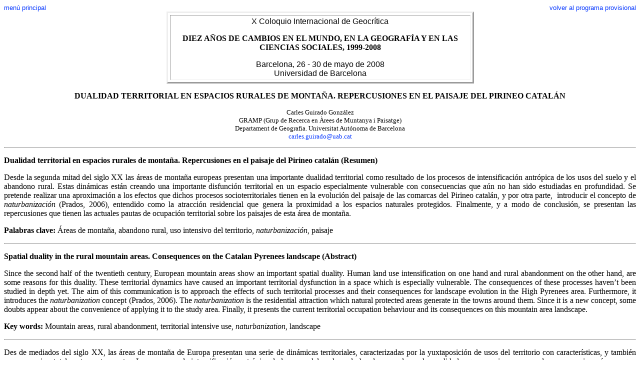

--- FILE ---
content_type: text/html
request_url: https://www.ub.edu/geocrit/-xcol/447.htm
body_size: 66827
content:
<html>
<head>
<meta http-equiv=Content-Type content="text/html; charset=iso-8859-1">
<title>Dualidad territorial en espacios rurales de monta&ntilde;a. Repercusiones en el paisaje del Pirineo catal&aacute;n</title>
<style>
.Estilo8 {font-size: 10pt}
.Estilo9 {font-size: 12px}
.Estilo7 {font-size: 10px}
a:link {
	color: #0033FF;
	text-decoration: none;
}
a:visited {
	text-decoration: none;
	color: #0033FF;
}
a:hover {
	text-decoration: underline;
}
a:active {
	text-decoration: none;
}
.Estilo3 {font-family: Arial, Helvetica, sans-serif}
.Section1 {page:Section1;}
</style>
</head>
<body bgcolor="#FFFFFF" class="Normal" lang=ES-TRAD> 
<div class=Section1> 
  <div class=Section1>
    <DIV align=center>
      <div class=Section1>
        <table class=MsoNormalTable border=0 cellspacing=0 cellpadding=0 width="100%"
 style='width:100.0%;mso-cellspacing:0cm;mso-padding-alt:0cm 0cm 0cm 0cm'>
          <tr style='mso-yfti-irow:0;mso-yfti-firstrow:yes;mso-yfti-lastrow:yes'>
            <td width="50%" style='width:50.0%;padding:0cm 0cm 0cm 0cm'>
              <p class=MsoNormal><a href="http://www.ub.es/geocrit/menu.htm"><span
  style='font-size:10.0pt;font-family:Arial'>men&uacute; principal</span></a></p></td>
            <td width="50%" style='width:50.0%;padding:0cm 0cm 0cm 0cm'>
              <p class=MsoNormal align=right style='text-align:right'><a
  href="http://www.ub.es/geocrit/-xcol/programa.htm"><span style='font-size:
  10.0pt;font-family:Arial'>volver al programa provisional </span></a></p></td>
          </tr>
        </table>
        <div align=center>
          <table class=MsoNormalTable border=1 cellspacing=4 cellpadding=0 width=615
 style='width:461.25pt;mso-cellspacing:3.0pt;border:outset 2.25pt;mso-padding-alt:
 2.25pt 2.25pt 2.25pt 2.25pt'>
            <tr style='mso-yfti-irow:0;mso-yfti-firstrow:yes;mso-yfti-lastrow:yes'>
              <td valign=top style='padding:2.25pt 2.25pt 2.25pt 2.25pt'>
                <div align="center" class="Estilo3">X Coloquio Internacional de Geocr&iacute;tica </div>
                <p class=estilo6estilo11 align=center style='text-align:center'><strong>DIEZ A&Ntilde;OS DE CAMBIOS EN EL MUNDO, EN LA GEOGRAF&Iacute;A Y EN LAS CIENCIAS SOCIALES, 1999-2008 </strong></p>
                <p class=MsoNormal align=center style='text-align:center'><span
  style='font-family:Arial'>Barcelona, 26 - 30 de mayo de 2008<br>
            Universidad de Barcelona <o:p></o:p></span></p></td>
            </tr>
          </table>
        </div>
      </div>
    </DIV>
  </div>
  <p align=center style='text-align:center'><b>DUALIDAD TERRITORIAL EN ESPACIOS RURALES DE MONTAÑA. REPERCUSIONES EN EL PAISAJE DEL PIRINEO CATALÁN</b></p>
  <p align=center style='text-align:center; font-size: 10pt;'>Carles Guirado González<br>
  GRAMP (Grup de Recerca en Àrees de Muntanya i Paisatge)<br>
  Departament de Geografia. Universitat Autónoma de Barcelona<br>
  <a href="mailto:carles.guirado@uab.cat">carles.guirado@uab.cat</a></p> 
  <hr>
  <p style='text-align:justify'><b>Dualidad territorial en espacios rurales de montaña. Repercusiones en el paisaje del Pirineo catalán (Resumen)</b></p> 
  <p style='text-align:justify'>Desde la segunda mitad del siglo XX las áreas de montaña europeas presentan una importante dualidad territorial como resultado de los procesos de intensificación antrópica de los usos del suelo y el abandono rural. Estas dinámicas están creando una importante disfunción territorial en un espacio especialmente vulnerable con consecuencias que aún no han sido estudiadas en profundidad. Se pretende realizar una aproximación a los efectos que dichos procesos socioterritoriales tienen en la evolución del paisaje de las comarcas del Pirineo catalán, y por otra parte,  introducir el concepto de <i>naturbanización </i>(Prados, 2006), entendido como la atracción residencial que genera la proximidad a los espacios naturales protegidos. Finalmente, y a modo de conclusión, se presentan las repercusiones que tienen las actuales pautas de ocupación territorial sobre los paisajes de esta área de montaña. </p> 
  <p style='text-align:justify'><b>Palabras clave: </b>Áreas de montaña, abandono rural, uso intensivo del territorio, <i>naturbanización</i>, paisaje</p> 
  <hr>
  <p style='text-align:justify'><b>Spatial duality in the rural mountain areas. Consequences on the Catalan </b><b>Pyrenees</b><b> landscape (Abstract)</b></p> 
  <p style='text-align:justify'>Since the second half of the twentieth century, European mountain areas show an important spatial duality. Human land use intensification on one hand and rural abandonment on the other hand, are some reasons for this duality. These territorial dynamics have caused an important territorial dysfunction in a space which is especially vulnerable. The consequences of these processes haven’t been studied in depth yet. The aim of this communication is to approach the effects of such territorial processes and their consequences for landscape evolution in the High Pyrenees area. Furthermore, it introduces the <i>naturbanization</i> concept (Prados, 2006). The <i>naturbanization</i> is the residential attraction which natural protected areas generate in the towns around them. Since it is a new concept, some doubts appear about the convenience of applying it to the study area. Finally, it presents the current territorial occupation behaviour and its consequences on this mountain area landscape.</p> 
  <p style='text-align:justify'><b>Key words:</b> Mountain areas, rural abandonment, territorial intensive use, <i>naturbanization</i>, landscape</p> 
  <hr>
  <p style='text-align:justify'>Des de mediados del siglo XX, las áreas de montaña de Europa presentan una serie de dinámicas territoriales, caracterizadas por la yuxtaposición de usos del territorio con características, y también consecuencias, totalmente contrapuestas. Los procesos de intensificación antrópica de los usos del suelo y el abandono rural son dos realidades que conviven, a menudo, en una misma área, y que provocan una transformación del paisaje hacia escenarios (casi) antagónicos. Dichos procesos, a parte de conducir hacia paisajes divergentes, generan significativas diferencias territoriales, económicas y sociales que aún no han sido suficientemente estudiadas.</p> 
  <p style='text-align:justify'>El proceso de despoblación de los núcleos rurales de montaña y el abandono de la actividad tradicional basada, sobretodo, en el sector primario, se inició ya a mediados del siglo XIX, pero alcanzó su mayor intensidad a partir de la década de 1950 y 1960. La entrada del capitalismo en las comarcas del Pirineo catalán obligo a un gran número de explotaciones agrarias a adaptarse a los nuevos parámetros de la economía de mercado, condenando a muchos campos de cultivo, sobretodo aquellos menos productivos o más difícil de mecanizar por su localización, a la transformación en pastos o al abandono total. La penetración del sistema económico capitalista fue la principal causa de la desestructuración del sistema económico tradicional, generando importantes desequilibrios territoriales (Arqué <i>et al</i>, 1982). A mediados de siglo XX, como consecuencia de la profunda crisis socioeconómica que soporataba el medio rural en Cataluña, se inició una segunda etapa de emigración campo-ciudad, que junto a la primera etapa experimentada en el siglo XX, dejó como herencia una amplia estela de pueblos y aldeas deshabitados, de los cuáles actualmente aún se puede ver algún vestigio, y grandes extensiones de territorio, antiguamente agrícola o ganadero, hoy, totalmente abandonadas.</p> 
  <p style='text-align:justify'>Las comarcas del Alt Pirineu han sido, con diferencia, el área más afectada por la despoblación. La inexistencia de una importante red industrial o de una agricultura competente en términos de producción a causa de los condicionantes que des de antaño ha ejercido el medio físico sobre la sociedad pirenaica (Ibarra, 2002), la escasa dotación infraestructural y de servicios (Herranz, 2002), las diferencias entre el modo de vida urbano y rural, el aislamiento físico en relación al resto del territorio catalán y el escaso interés que ha prestado la administración a lo largo del tiempo en solucionar los problemas endógenos de las áreas de montaña, son algunas de las causas que permiten explicar la intensificación del proceso de despoblación hacia mediados del siglo XX. Estas causas, entre otras, se deben tener en cuenta para poder entender el proceso de manera más global, ya que no sólo provocaron el éxodo de gran parte de la población local, sino que contribuyeron a intensificar, aún más si cabe, la marginalidad y la situación de periferia en la que ya se encontraban estas áreas<a href="#_edn1"
name="_ednref1" title="">[1]</a>.</p> 
  <p style='text-align:justify'>El área de estudio alcanzó su máximo poblacional a mediados del siglo XIX, superando los 105.000 habitantes en el censo de 1857 (6,35% de la población catalana), momento en el que se sitúa el punto de inflexión en la dinámica demográfica de la mayoría de áreas rurales de Cataluña (Vilar, 1962). Des de ese momento hasta la década de 1980, la recesión demográfica ha sido la tendencia predominante en el Alt Pirineu, exceptuando algunos repuntes concretos, tanto temporal como territorialmente, situándose a principios del siglo XXI entorno a los 62.000 habitantes (1% de la población catalana). Sin embargo, si se tiene en cuenta los datos del padrón continuo de población entre 2001 y 2007 se percibe la tendencia general hacia el crecimiento de la población de esta área del Pirineo, pasando de los 62.662 habitantes registrados en el censo de 2001 a los 73.906 habitantes del padrón de 2007. En tan sólo seis años la población del Alt Pirineu, al menos estadísticamente<a href="#_edn2" name="_ednref2" title="">[2]</a>, ha experimentado un aumento del 17,9 por ciento, superando así la tasa de crecimiento del conjunto de Cataluña para este periodo (13,7%). Pese a todo, esta cifra esconde la dualidad territorial que anteriormente se comentaba. Mientras algunas comarcas, como la Vall d’Aran o la Cerdanya, se presentan como áreas con un importante crecimiento, otras, como el Alt Urgell o el Pallars Sobirà, parece que justo han conseguido frenar el proceso de despoblación.</p> 
  <p style='text-align:justify'>Los primeros síntomas de recuperación demográfica en los espacios de montaña catalanes se perciben hacia mediados de la década de 1970 y principios de 1980. Las mutaciones sufridas en el sistema migratorio catalán y la búsqueda de nuevos modos de vida por determinados sectores de la población urbana son las principales causas del fenómeno. Esta recuperación, no obstante, no es en ningún caso comparable a la recesión demográfica experimentada en décadas anteriores, aunque cabe destacar que en términos cualitativos supone una importante revitalización para muchos pueblos del Pirineo catalán. Estas migraciones de “retorno a la naturaleza” fueron protagonizadas principalmente por un sector de población joven de origen urbano, los llamados neorrurales, los cuáles “huían” de la ciudad con la esperanza de encontrar un modo de vida alternativo, lo que dotaba a estos movimientos migratorios de una fuerte carga ideológica (Martínez, 1987; Nogué, 1988). Posteriormente, el reverso de los movimientos migratorios campo-ciudad responde a procesos de desconcentración urbana y urbanización del espacio rural, lo que lleva consigo nuevas pautas de movilidad residencial, de ocupación territorial y de expansión de la ciudad difusa (Indovina, 2007).</p> 
  <p style='text-align:justify'>El encanto hacia “lo rural” es mucho más visible en los espacios de interfase cercanos a las grandes aglomeraciones urbanas, pero gracias al auge del turismo y a la puesta en valor de los recursos de estos territorios, algunas áreas rurales remotas presentan registran algunas nuevas tipologías de asentamiento territorial. La relación que tradicionalmente ha existido entre lo rural y lo urbano como dos realidades contrapuestas ha ido difuminándose a medida que la ciudad se ha ido adueñado de su entrono próximo (y no tan próximo). En el modelo urbano postindustrial la ciudad renuncia a la compacidad y opta por la “colonización” del espacio rural, lo que contribuye a hacer más difusas, si cabe, las fronteras entre ambos ámbitos territoriales. En las últimas décadas del siglo XX, la integración del sistema urbano catalán, a partir de la desconcentración y descentralización de las actividades económicas y de la población y del aumento de los flujos de movilidad, ha otorgado un creciente protagonismo a las áreas y ciudades medias situadas en la periferia del Área Metropolitana de Barcelona. La expansión de las redes de relación territorial, la perdida de peso relativo de las áreas urbanas centrales sobre el conjunto del espacio catalán y la reducción de las diferencias, en términos de dotación de servicios, infraestructuras y calidad de vida, entre la ciudad y el resto del territorio, son algunos de elementos que rigen este nuevo sistema de articulación territorial, a la vez que explican las repercusiones de las nuevas tendencias de urbanización y de ocupación espacial en las áreas rurales (Nel·lo, 2001).</p> 
  <p style='text-align:justify'>Sin embargo, las transformaciones experimentadas por las áreas rurales en los últimos años son, en si mimas, algunos de los factores que permiten explicar la atracción que estos territorios generan en el nuevo sistema de migraciones. La modernización de la producción agraria, la importancia de la actividad turística y el desarrollo del sector de la construcción han hecho posible la recuperación económica de las comarcas del Alt Pirineu, mejorando las condiciones económicas y la calidad de vida de sus habitantes. </p> 
  <p style='text-align:justify'>Al mismo tiempo, la existencia de un entorno con un gran valor ambiental y la existencia de gran variedad de paisajes son, en algunos casos, uno de los principales motivos generadores del cambio residencial. En este contexto aparece el concepto <i>naturbanización</i>, el cuál pretende explicar la atracción demográfica que generan las áreas naturales protegidas y el aumento de población, entro otros efectos, que ello supone para los municipios cercanos (Prados, 2006). Los estudios realizados en este sentido engloban la dimensión, la distribución y las motivaciones de estos movimientos migratorios generados por la existencia de un entorno natural de excepción, a la vez que profundizan en las características de los nuevos residentes y las repercusiones socioeconómicas, territoriales y paisajísticas que este fenómeno puede provocar en los municipios y las áreas de recepción. Pese a ser un objeto de estudio reciente ya se pueden contabilizar un importante número de trabajos. Los estudios realizados por Elbersen (2001) sobre la relación entre áreas de protección natural y actividad residencial en espacios rurales de diferentes países europeos (Holanda, Inglaterra y España) y las aportaciones de Gude <i>et al</i> (2005) sobre el desarrollo residencial alrededor del Parque Nacional de Yellowstone (Estados Unidos) son algunos de los referentes internacionales, mientras que las investigaciones realizadas por Prados <i>et al</i> (1999, 2002 y 2006) a cerca de la recuperación demográfica de los municipios cercanos a los Parques Nacionales de Andalucía (España) y la organización de seminarios dedicados de manera especial a esta temática, como el International Workshop “Naturbanization in the European Union” celebrado en Marzo de 2007 en La Calahorra (Granada, Andalucía) muestran en interés creciente por este fenómeno en España. Empero, el enfoque teorico y metodologico para el estudio de la naturbanización no se ha aplicado en profundidad en ningún trabajo realizado Cataluña, lo que muestra la necesidad de ahondar en este tema con el fin de comprender los procesos de colonización urbana de los espacios rurales remotos en relación a áreas naturales protegidas y las repercusiones sociales, económicas, ambientales y territoriales que tienen estos nuevos modelos de ocupación espacial. </p> 
  <p style='text-align:justify'><b>Marco geográfico y procesos socioterritoriales en los espacios rurales de montaña</b></p> 
  <p style='text-align:justify'>El ámbito territorial que abarca el Alt Pirineu representa cerca de un 20 por ciento del territorio de Cataluña y alberga alrededor del por ciento de la población catalana. Se trata de la parte más occidental de los Pirineos catalanes y constituye un región geográfica integrada por la comarcas del Alt Urgell, la Alta Ribagorça, la Cerdanya, el Pallars Jussà, el Pallars Sobirà y la Vall d’Aran<a href="#_edn3"
name="_ednref3" title="">[3]</a>. Esta área se caracteriza por ser un territorio de alta montaña, con particularidades que lo diferencian claramente de la mitad oriental de los Pirineos catalanes. Limita al norte con Francia y el Principado de Andorra, al sur con las comarcas de la Noguera y el Solsonès, al este con el Ripollès y el Berguedà y hacia el oeste con Aragón (figura 1).</p> 
  <p align=center style='text-align:center'><b>Figura 1<br> 
    Localización geográfica y comarcas del Alt Pirineu catalán</b></p> 
  <p align=center style='text-align:center'><img border=0 width=369 height=266
src="447/image001.gif"><br>
  <span class="Estilo8">Fuente: elaboración propia</span></p> 
  <p style='text-align:justify'>El paisaje actual del Alt Pirineu es un gran compendio del dialogo entre la naturaleza y la sociedad. Asimismo, se trata de un compendio en evolución constante, de una instantánea en la que se da una mutación constante generada por la suma de múltiples agentes artífices de este cambio. La alternancia entre asentamientos de población, tierras de cultivo, bosques, pastos, prados y superficie lacustre se presenta, por su gran belleza, como uno de los principales recursos turísticos de este territorio. Este paisaje de mosaico es el resultado de la relación que des de antaño ha existido entre el ser humano y el medio, la continua adaptación a un entorno difícil y la explotación de los recursos existentes. De esta manera, las actividades económicas tradicionales como la agricultura, la ganadería, la silvicultura, el carboneo y el aprovechamiento energético de los recursos hídricos, y las más recientes, como el turismo y la construcción, han sido y son los artífices que sobre el sustrato natural han ido construyendo el actual paisaje pirenaico.</p> 
  <p style='text-align:justify'><i>Transformaciones socioeconómicas y cambio demográfico en  el espacio rural</i></p> 
  <p style='text-align:justify'>Des de mediados de 1980, las áreas rurales europeas han ido experimentando una serie de transformaciones sociales, económicas y territoriales sin precedentes. Hasta el momento, todos los indicadores –demográficos, económicos, sociales, etc.- presentaban los espacios rurales de montaña como territorios marginales sumergidos en una profunda crisis, caracterizada por una importante recesión demográfica, la cuál parecía irreversible. Sin embargo, la reestructuración económica y la inversión en los movimientos migratorios predominantes des de mediados del siglo XIX ha permitido que determinados núcleos del Pirineo catalán pongan freno al intenso proceso de emigración y envejecimiento de la población autóctona (García y Sánchez, 2005).</p> 
  <p style='text-align:justify'>Para entender la relación entre las mutaciones acaecidas en las áreas rurales europeas a partir de la década de 1980 y el cambio en los procesos demográficos se debe poner énfasis en la importante reestructuración de la economía que han experimentado estos territorios. En primer lugar, cabe analizar la reorganización del sistema agroalimentario. El cambio tecnológico asociado a la modernización agrícola ha constituido la base de una renovación productiva y espacial, primando cada vez más la especialización de los productos con la finalidad de dotarlos de un mayor valor comercial. En este contexto surgen las denominaciones específicas de los productos agrarios, como los distintivos en función del origen, del proceso de elaboración o de la calidad del producto, apelativos que responden a la demanda de determinados sectores del mercado, aquellos consumidores más informados y con un poder adquisitivo más elevado (Valdovinos, 2000). Esto ha permitido el desarrollo de un importante tejido de industrias agroalimentarias, de transformación y de servicios dirigidas a impulsar este nuevo sistema de producción agraria y la apertura de nuevos mercados, mayoritariamente en áreas urbanas. Así, el “nuevo” sector agrario y la red de empresas dedicadas a transformar la materia prima producida se presenta como uno de los signos más evidentes de la renovación del sistema económico de las áreas rurales.</p> 
  <p style='text-align:justify'>Por otra parte, el auge experimentado del sector de la construcción se establece como una de las actividades más dinámicas y a la vez como causa y efecto del resurgir de lo rural, dando lugar a profundas transformaciones en el paisaje. En el Alt Pirineu, el crecimiento de este sector se debe al aumento de la inversión en infraestructuras y equipamientos por parte de la Administración y a la proliferación de promociones inmobiliarias de carácter privado ligadas al sector turístico. Las comarcas con mayor orientación turística, como la Cerdanya, la Alta Ribagorça, el Pallars Sobirà y la Vall d’Aran, tienen entre un 17 por ciento y un 22 por ciento de población ocupada en este sector, mientas que otras comarcas con una base económica más diversificada y no tan dependiente del turismo, como el Alt Urgell y el Pallars Jussà, registran cifras más bajas (IDESCAT, 2008).</p> 
  <p style='text-align:justify'>Finalmente, la actividad turística es quizá el motor que ha generado gran parte de las transformaciones producidas en muchas áreas rurales de Europa en las últimas décadas. En el caso del Alt Pirineu, el turismo ha sido la principal causa del auge de la actividad constructiva, de la creciente terciarización de la economía rural a partir de la creación de servicios e infraestructuras derivados y, en parte, de la revitalización del sector agrario y artesano, recurriendo a la afluencia turística como una de las principales fuentes de ingresos. El desarrollo de un entramado de usos turísticos y de ocio relacionados con los recursos naturales disponibles en es parte de Pirineo y con los recursos socioculturales que se aposenten en muchos pueblos y ciudades provocan un importante dinamismo del sector económico, lo que por otra parte beneficia la recuperación demográfica de estos lugares (García y Mateu, 2003).</p> 
  <p style='text-align:justify'>Todas estas transformaciones han provocado, des de finales del siglo XX, cambios en el comportamiento demográfico en muchos núcleos del Pirineo catalán, dando lugar al fenómeno de renacimiento rural. El cambio en la dirección e intensidad de las dinámicas migratorias han sido la principal causa por la cuál determinadas áreas rurales han pasado de ser foco de expulsión de población a convertirse en importantes áreas de atracción de nuevos residentes (Camrarero, 1993). Las áreas rurales más cercanas a las grandes aglomeraciones urbanas, como sucede en el Área Metropolitana de Barcelona, fueron las primeras en manifestar este cambio de comportamiento, sobretodo a causa del incremento de la producción residencial de baja densidad como modelo de ocupación territorial predominante (Indovina, 2007). Asimismo, aunque con un cierto retraso temporal, y con menor intensidad, este fenómeno también fue apareciendo en determinadas áreas rurales de montaña.</p> 
  <p style='text-align:justify'>El proceso de recuperación demográfica pone fin a un largo periodo de despoblación, envejecimiento, desestructuración social y crisis económica. Este proceso se percibe como una clara ruptura con la dinámica demográfica predominante des de mediados del siglo XIX (Camarero, 1993). Los principales factores demográficos que contribuyen a esta recuperación se pueden agrupar en cuatro grandes bloques: las nuevas pautas de movilidad residencial en relación a los nuevos modelos de ocupación territorial, las migraciones vinculadas al mercado laboral, las migraciones de “retorno al campo” y la llegada de inmigración extranjera con perfiles muy dispares.</p> 
  <p style='text-align:justify'>Las migraciones residenciales están estrechamente ligadas a los procesos de urbanización postindustrial, los cuáles explican, en gran parte, el crecimiento de municipios rurales, la expansión urbana de ciudades pequeñas y medianas y de la “conquista urbana” del espacio rural, no sólo el cercano a las grandes aglomeraciones sino también el situado en lugares remotos. La suma de estas dinámicas explica la progresiva emigración de un sector de población urbana hacia las áreas rurales.</p> 
  <p style='text-align:justify'>Por otra parte, el desarrollo de nuevas actividades económicas, como el turismo, la construcción y todos los subsectores derivados, aumentado y dinamizado el mercado laboral, en el cuál la demanda de mano de obra ahora es mucho más amplia, sobretodo durante los períodos turísticos. La creciente demanda de mano de obra amplia las oportunidades tanto para la población autóctona como foránea. Este hecho genera un doble proceso que favorece la revitalización de la población rural: por una parte, el aumento del mercado laboral produce una cierta fijación demográfica, ya que la población autóctona puede desarrollar su actividad en el lugar sin verse obligada a emigrar como en épocas anteriores, y por otra parte, el volumen de mano de obra que no se puede cubrir con efectivos de población autóctona atrae nuevos residentes (temporales o permanentes) para saldar esa demanda. Pese a que las migraciones laborales en áreas rurales se vinculen principalmente al sector terciario y de la construcción, también existen otras actividades, como la agricultura, la ganadería, la artesanía y la industria agroalimentaria en general, que están registrando un aumento en la ocupación laboral, en muchos casos gracias a la iniciativa de población foránea que decide desarrollar su actividad en este sector. </p> 
  <p style='text-align:justify'>La revolución tecnológica en la que la sociedad postindustrial se halla inmersa está causando una creciente disociación entre lugar de trabajo y centro de producción. Este hecho, junto con el gusto por el hábitat individual y la seducción que genera lo rural, aumenta las posibilidades de revitalización de estas áreas periféricas. Dicha revolución ha generado profundos cambios sociales y económicos; las economías de aglomeración pierden vitalidad y se produce una descentralización de las actividades, lo que da lugar a nuevas formas de organización del trabajo y de la producción. En este nuevo panorama aparece el “teletrabajo” o trabajo a distancia como máxima expresión de la deslocalización productiva existente en determinados ámbitos profesionales. El uso de las tecnologías de la información y la comunicación, las llamadas TICs, está cambiando la geografía “habitual” del trabajo, alejando cada vez más entre si los centros de trabajo, de producción y de consumo. Este tipo de forma de trabajo no está muy extendido en el Pirineo catalán, pero en otros países como Estados Unidos y Canadá representa un importante volumen de la población ocupada (Blanco, 2005). Esta nueva modalidad laboral, que permite la ubicación del lugar de trabajo en cualquier punto del territorio mediante el uso de nuevas tecnologías, aparece como una buena estrategia para el desarrollo económico de las áreas rurales de montaña y su revitalización demográfica.</p> 
  <p style='text-align:justify'>Otro factor importante que permite explicar la recuperación demográfica de las áreas rurales es la llegada de inmigración extranjera. Sin embargo, bajo esta gran procesos se esconden una serie de subprocesos que no se pueden tratar como un fenómeno homogéneo, ya que su categorización da lugar a consecuencias sociales, económicas, y territoriales totalmente dispares. El perfil de los inmigrados extranjeros puede ser muy diferente, igual que los motivos de la migración: demanda de mano de obra en la hostelería y la construcción, el atractivo del entrono rural como “resort” para ubicar una segunda residencia o para retirarse durante la jubilación, la mobilidad transfronteriza, en muchos casos provocada por  las diferencias de precio en los inmuebles entre un país y otro, y en otros por la simple proximidad con Francia y Andorra, etc.</p> 
  <p style='text-align:justify'>Por último, se debe destacar la contribución de la población neorrural al proceso revitalización demográfica de las áreas rurales, siendo los primeros en cambiar la dirección de las migraciones existentes en el momento e iniciar el “retorno al campo”. El fenómeno neorrural surgió en la década de 1970 a raíz de los movimientos de “contracultura” popularizados en la década de 1960 en Estados Unidos y que tuvieron su aparición en Europa a partir del Mayo del 68. La vuelta a la naturaleza y la esperanza de un modo de vida alternativo movió a grupos de jóvenes a buscar su quimera en diferentes áreas rurales europeas, sobretodo en aquellas menos densamente pobladas y más periféricas. En España, este fenómeno aparece con un cierto retraso respecto a otros países europeos. La situación sociopolítica que se vivía en aquel momento dificultaba la penetración y difusión de los planteamientos filosóficos y políticos que inspiraban el neorruralismo. El fenómeno neorrural se inició como una migración con una potente base ideológica (Lluvich y Ortega, 2004). Actualmente este fenómeno es más diverso y ha perdido gran parte de la carga ideológica que lo motivaba en sus inicios. Es difícil cuantificar la magnitud de este tipo de migraciones, ya que muchas de ellas han sido temporales, y su paso no ha quedado registrado en los censos ni en los padrones. A pesar de no ser, en términos cuantitativos, un fenómeno comparable al éxodo rural, ha ayudado a revitalizar muchos núcleos abandonados. Chevalier (1981) destaca la contribución de estas migraciones en el proceso de renacimiento rural, (re)tornar la vida a territorios que durante años han permanecido completamente en el olvido: “lo más importante es que las chimeneas han vuelto a humear y las escuelas han abierto de nuevo sus puertas” (Nogué, 1981: 23).</p> 
  <p style='text-align:justify'><b>La despoblación y las consecuencias paisajísticas del abandono del territorio</b></p> 
  <p style='text-align:justify'>Los lugares despoblados son aquellos territorios dónde antiguamente había presencia humana y asentamientos de población ligados a unos usos y actividades sobre el territorio y que en algún momento, por causas de diversa índole, han sido abandonados por sus habitantes (Torró, 1990). El estudio de las causas que motivan la despoblación de un territorio es realmente complejo, ya que responde a una conjunción de varios factores de características muy dispares (factores económicos, sociales, psicológicos, etc.) que en un momento determinado dificultan las condiciones de vida de sus habitantes. No obstante, las causas se pueden agrupar en cuatro grandes grupos en función de su naturaleza: causas estructurales, causas coyunturales, causas ambientales y territoriales (Soriano, 1994) y causas políticas o administrativas.</p> 
  <p style='text-align:justify'>Las causas estructurales son aquellas que han generado, de manera irreversible, la emigración de la población y el consecuente abandono del hábitat y/o las actividades económicas. Son aquellos procesos que han dado lugar unas condiciones de vida desfavorables desencadenando el éxodo demográfico. Por otra parte, las causas coyunturales se atribuyen a aquellas situaciones puntuales que han originado o motivado la emigración. Se trata de acontecimientos o procesos que por si solos no hubieran hecho estallar la migración, pero que en un contexto de profunda crisis de la economía rural se convierten en uno de los principales motivos que dan lugar al abandonamiento. Las causas ambientales y territoriales hacen referencia a las limitaciones que las características físicas del territorio ejercían antaño sobre el desarrollo de las sociedades rurales, especialmente intensas cuando se hace referencia a las áreas de montaña. Son factores que en si mismos no se presentan como incitadores del proceso de despoblación, pero que pueden motivarlo o ayudar a aumentar su intensidad. Finalmente, las acciones o políticas de la administración pueden contribuir, tanto de manera directa como indirecta, a generar o perpetuar la despoblación rural. No obstante, en algunos casos, las decisiones políticas pueden ser la única causa de la despoblación, abandono y desaparición de un asentamiento rural, como por ejemplo ha ocurrido con la construcción de presas en varios lugares del Pirineo (Herranz, 2002).</p> 
  <p style='text-align:justify'><i>Repercusiones sobre el paisaje</i></p> 
  <p style='text-align:justify'>A menudo, la despoblación de la montaña catalana se percibe como un abandono total del territorio y una emigración masiva hacia áreas urbanas del país. Una aproximación general al fenómeno puede inducir a entenderlo de esta manera, pero si se profundiza en el análisis aparecen matices y particularidades que ayudan a aprehenderlo des de una óptica más global. Así pues, cabe decir que el despoblamiento de un núcleo de población, ya sea total o parcial, no implica necesariamente el abandono de su entorno ni de los usos del territorio y las actividades económicas. En muchos casos se ha producido el abandono del hábitat pero se han conservado las explotaciones agrarias y las actividades de aprovechamiento de los recursos propios del lugar. En este sentido, las repercusiones sobre el paisaje se verán condicionadas por el grado de incidencia de la despoblación.</p> 
  <p style='text-align:justify'>En los núcleos que han sido totalmente abandonados, pero en los que se conserva el uso tradicional del territorio, la repercusión sobre el medio físico es prácticamente nula, debido a la continuidad de las actividades económicas tradicionales que ayudan a conservar gran parte de los elementos paisajísticos existentes. Empero, esta situación tiene importantes consecuencias paisajísticas a escala local. Son lugares, que una vez se han quedado si  habitantes, han sido devastados por las severas condiciones climáticas de alta montaña. Asentamientos completamente en ruinas, dónde, si queda alguna cosa en pié, se puede apreciar el legado del constante dialogo entre la población que des de antaño habitaban estas tierras. La destrucción de estos hábitats supone la perdida de un importante patrimonio arquitectónico y artístico y la desaparición de manifestaciones culturales que en el momento que se dejan de realizar son difíciles de recuperar. Esta es la imagen más desoladora del éxodo: tejados caídos, casas vacías, calles sin vida, pueblos “fantasmas”, silencio total (figura 2a). Lugares que en algunos casos han perdido su topónimo, por que referirse a ellos se ha hecho totalmente innecesario.</p> 
  <div align="center"><strong>Figura 2<br>
  Abandono de un núcleo de población (2a) y las repercusiones sobre el medio (2b)<br>
  <br>
  </strong><img
width=596 height=213 src="447/image002.gif"><br>
  <span class="Estilo8">Fuente: GRAMP, 2007  </span></div>
  <p style='text-align:justify'>El abandono parcial del territorio, esto es el abandono que se refiere únicamente a los asentamientos, no genera, directamente, graves consecuencias ambientales ni paisajísticas más allá de la escala local. Si las explotaciones agrícolas, ganaderas y forestales continúan con su actividad, el paisaje en mosaico propio del Pirineo puede conservar sus principales rasgos distintivos. Sin embargo, cuando se abandonan las actividades tradicionales ligadas directamente a la tierra, las consecuencias ambientales son de mayor intensidad y las transformaciones en el paisaje mucho más evidentes. Des de la profunda crisis económica sufrida en el Pirineo en la década de 1950 y 1960, muchas explotaciones agrícolas fueron transformadas en pastos con la finalidad de darle algún tipo de rentabilidad, o bien abandonadas por completo. En las explotaciones agrarias que han sido abandonadas se van instalando especies arbustivas que darán paso, si las condiciones lo permiten, a la recuperación del bosque (Molina <i>et al</i>, 1997). Esta es la evolución, más o menos larga en función de las condiciones ambientales, de un campo que anteriormente estaba en activo y que en un momento concreto se deja a merced de las dinámicas naturales. El avance del bosque sobre los campos de cultivo abandonados (figura 2b), y sobretodo de superficie arbustiva que es el estadio previo a una formación forestal, hace posible la recuperación de algunos ecosistemas del Pirineo catalán, pero a la vez provoca una gran homogeneización del paisaje y reduce de manera importante la biodiversidad, ya que muchas especies que actualmente habitan el Pirineo tienen su hábitat en zonas de explotación agraria o en zonas de interfase entre el bosque y los espacios abiertos. Por otra parte, el abandono de las actividades económicas tradicionales también supone la desaparición de los métodos y las técnicas utilizados en las explotaciones y de las tareas de adaptación y control sobre el medio, lo que conlleva de manera paralela a la degradación ambiental una importante perdida de patrimonio cultural.</p> 
  <p style='text-align:justify'>Así pues, el abandono del territorio y de las actividades económicas tradicionales provoca una profunda mutación paisajística. El “típico” paisaje pirenaico, caracterizado por la alternancia de espacios abiertos (campos de cultivo, pastos, prados, cimas, etc.) y espacios cubiertos (bosque), está sufriendo un intenso proceso de homogenización, de degradación ambiental y de perdida de identidad. Este proceso pone en peligro uno de los principales recursos del Pirineo, en el cuál se basa actualmente gran parte de su desarrollo económico.</p> 
  <p style='text-align:justify'><b>Los “nuevos” paisajes del Pirineo: la naturbanización</b></p> 
  <p style='text-align:justify'>La relativa pérdida de importancia de las grandes aglomeraciones urbanas ha desencadenado nuevos modelos de ocupación territorial. La ciudad difusa es el resultado de estos nuevos procesos de ocupación territorial, los cuáles se generan a partir de la desconcentración de las ciudades y la urbanización en lugares alejados de la ciudad central. Estos procesos ponen en valor las áreas rurales y las ciudades medias, produciéndose una “conquista” urbana de lo rural como entorno propicio para que la ciudad despliegue sus redes de articulación territorial. </p> 
  <p style='text-align:justify'>La terminología usada para referirse a este tipo de procesos ha sido y es muy diversa. Conceptos como rurubanización, desurbanización, suburbanización, etc. presentan, cada uno de ellos, ciertos rasgos distintivos, pero que en general intentan explicar el mismo fenómeno des de diferentes enfoques o puntos de vista: la dispersión de lo urbano y el renacimiento de lo rural. Uno de los términos más arraigados para explicar estos procesos es el concepto contraurbanización. Este concepto se desarrolló en la década de 1970 a partir de estudios sobre los nuevos procesos de urbanización que se estaban dando en algunos países industrializados. Según Berry (1976) la contraurbanización consiste en “un proceso de desconcentración de la población”, esto es una reducción del volumen demográfico de las ciudades, en favor del aumento de población en áreas menos densamente pobladas, ya sean cercanas o alejadas de la urbe. </p> 
  <p style='text-align:justify'>El constante cambio de las dinámicas territoriales hace que en la literatura científica referente a este tema vayan apareciendo nuevos conceptos y aproximaciones teórico-metodológicas. En este contexto aparece el concepto de naturbanización, el cuál pretende dar explicación a las nuevas pautas de localización residencial que genera la existencia de espacios naturales protegidos (Prados, 2006). Se considera que la presencia de estos espacios es un importante factor de atracción de nuevos residentes hacia áreas rurales. La mejora del entorno residencial, en comparación con el ámbito urbano, la cercanía a espacios de ocio y la aumento en la calidad de vida son algunos de los motivos por los que un sector de la población decide abandonar la ciudad e ir en busca de “lo natural”. Prados (2006) manifiesta que la presencia de espacios naturales protegidos es un manera de medir el valor del paisaje y la calidad ambiental de un lugar, con el fin de poder identificar si la revitalización demográfica que se da en una área concreta es debido a la atracción que genera un entrono natural excepcional. Asimismo, las figuras de protección del medio natural aportan una serie influencias positivas sobre las áreas rurales de su entorno, motivando el desarrollo actividades económicas basadas en el “consumo” de la naturaleza, en la conservación y recuperación del patrimonio cultural y en los recursos propios de la zona. De esta manera, los espacios naturales con alguna figura de protección se presentan como una estrategia de desarrollo económico para muchas áreas rurales.</p> 
  <p style='text-align:justify'>El trabajo presentado por Elbersen (2001) sobre la relación entre el desarrollo residencial y la existencia de espacios naturales protegidos en distintos países de Europa se presenta como un referente en el estudio de los procesos contemporáneos de atracción de las áreas rurales. En España, los trabajos realizados por Prados en los Parques Nacionales de Andalucía son los más destacados (Prados, 2006), mientras que en Cataluña, las investigaciones desarrolladas por el Grupo de Investigación en Áreas de Montaña y Paisaje (GRAMP, Grup de Recerca en Àrees de Muntanya i Paisatge) de la Universitat Autónoma de Barcelona) en el Parc Natural de l’Alt Pirineu y en el Parc Natural del Cadí-Moixeró se presentan como punto de partida de futuras investigaciones sobre esta cuestión, sobretodo por la área de estudio utilizada (Tulla <i>et al</i>, 2007).</p> 
  <p style='text-align:justify'>Sin embargo, la falta de un amplio numero de estudios sobre esta temática muestra la necesidad de aportar fundamentos teóricos y metodológicos sólidos con el fin de homogenizar el estudio de este fenómeno en diferentes ámbitos territoriales. Prados y Cunningham (2005) han aportado las bases para esta homogeneización: la elaboración de una propuesta metodológica para el estudio de la naturbanización, la cuál ha sido aplicada en varios espacios naturales de Andalucía (Prados y Cunningham, 2005). Pese a ser un excelente punto de partida para el estudio de este fenómeno seria necesaria una revisión de las bases que sustentan la propuesta en cada uno de los casos de estudio, ya que la disparidad de las posibles situaciones de trabajo hacen que se deba replantear algunas cuestiones con el fin de poder entender la globalidad del proceso y las particularidades de cada territorio. La presencia de espacios naturales protegidos y la existencia de un entrono de gran valor ambiental hacen del Alt Pirineu una área de estudio óptima para analizar el proceso (figura 3), aunque las dinámicas socioterrioriales que tienen lugar obligan a plantearse algunas cuestiones sobre el método que se debería aplicar.</p> 
  <p align=center style='text-align:center; font-size: 12pt;'><b>Figura 3<br>
    Espacios Naturales Protegidos en el Alt Pirineu catalán</b></p> 
  <p align=center style='text-align:center; font-size: 10pt;'><img
border=0 width=531 height=252 src="447/image003.gif"><br>
  Fuente: elaboración a partir del Pla d’Espais d’Interès Natural (Llei 12/2006)</p> 
  <p style='text-align:justify'>Tulla (2007) habla sobre las características de la población que se siente atraída por la calidad ambiental en los municipios cercanos a los Parques Naturales del Alt Pirineu y el Cadí-Moixeró. Plantea la cuestión del tiempo de residencia en esta área, y concluye que las segundas residencias, y por extensión los “habitantes temporales”, tendrían que ser excluidos del estudio de este fenómeno, ya que no se trata de “habitantes reales”, por su escaso tiempo de ocupación de las viviendas y la baja participación del desarrollo local (Tulla <i>et al</i>, 2007). Empero, la localización de segundas residencias en el Pirineo catalán responde a la capacidad de atracción del medio natural, lo que supone una ocupación intensiva, y físicamente permanente, del territorio en el entrono próximo a los espacios naturales protegidos. El uso temporal de las segundas residencias no exime de las repercusiones sobre el paisaje y el medio ni del gasto de mantenimiento que recae sobre las administraciones locales, a menudo sin suficientes recursos para hacerse cargo. Frente a esta situación se plantean algunos interrogantes en relación a los procesos que consideramos (o no) naturbanización: ¿Se deben incluir las residencias secundarias en el estudio del proceso aunque estas se consideren un fenómeno perjudicial para el desarrollo territorial sustentable? ¿O, por contra, se deben excluir como fenómeno ajeno a este proceso? </p> 
  <p style='text-align:justify'>Por otra parte, Prados expone los beneficios que genera la naturbanización sobre las áreas rurales, ya que contribuye de manera positiva al desarrollo local y a la revitalización demográfica (Prados, 2006). Tulla, sin embargo, va un poco más allá y versa sobre los efectos positivos y negativos que se derivan de la naturbanización (Tulla <i>et al</i>, 2007). Se pueden distinguir dos situaciones en función de la implicación de la población foránea con el desarrollo endógeno del área dónde se deciden instalar. Cuando los nuevos residentes promueven iniciativas para hacer posible un desarrollo local sustentable, utilizando los recursos propios de la zona, y toma partido de la gestión, directa o indirecta, de los espacios naturales, los impactos de la naturbanización se pueden considerar como positivos. Como es el caso de Farrera, un núcleo del Pallars Sobirà, que fue rehabitado por población foránea y en el cuál se ha desarrollado un centro de arte e interpretación de la naturaleza, el “Centre d’Art i Natura de la Vall Farrera” (figura 4a). Mientras, que si el proceso de urbanización de las áreas rurales de montaña motivado por la atracción de un entorno natural de calidad se basa en la construcción de grandes promociones inmobiliarias destinadas únicamente al uso temporal, y dónde la contribución de los nuevos residentes (temporales) al desarrollo local es escasa o nula, se puede hablar de naturbanización negativa. Un buen ejemplo de este último fenómeno son los grandes complejos turísticos relacionados principalmente con los deportes de invierno, como el de Baqueira en la Vall d’Aran, los cuáles tienen una ocupación media anual que oscila entre 15 y 30 días (figura 4b).</p> 
  <p align=center style='text-align:center; font-weight: bold;'>Figura 4<br> 
    Naturbanización positiva (4a) vs naturbanización negativa (4b)</p> 
  <div align="center"><img
width=596 height=213 src="447/image004.gif"><br>
  <span class="Estilo8">Fuente: GRAMP, 2007</span></div>
  <p style='text-align:justify'>Asimismo, se debe abordar el problema metodológico que presenta la valoración de la calidad ambiental o paisajística de un determinado territorio, ya que esta es la principal hipótesis en la que se plantea el estudio del proceso. ¿Hay alguna manera de identificar el valor la calidad ambiental y del paisaje de cualquier área con el fin de generar un sistema de evaluación del medio natural que ayude a estudiar el impacto de la naturbanización en cualquier territorio? En las aportaciones de Prados y Tulla, así como también en los estudios de Elbersen (2001) y Gude <i>et al</i> (2006), solamente se tienen en cuenta como lugares atractivos el entorno cercano de los espacios naturales con alguna figura de protección. Ciertamente, las figuras de protección del medio natural pueden ser un indicador válido para determinar si un área genera atracción residencial en relación a la calidad de su entrono. Sin embargo, existen otras muchas áreas carentes de legislación específica sobre el medio natural que presentan condiciones ambientales de calidad y que pueden producir el mismo factor de atracción que las primeras, pero que no se tienen en cuenta a la hora de valorar la magnitud del proceso. A nuestro parecer, la naturbanización puede afectar tanto a espacios naturales protegidos como a áreas naturales si ningún tipo de protección específica, ya que, en principio, lo que atrae a la población no es propiamente el hecho de ser un espacio protegido, sino el hecho de ser un espacio natural. Los impactos que la naturbanización puede generar en estas áreas sin protección pueden ser muchos más severos que en áreas protegidas a causa de la falta de una normativa específica que controle la intensidad de la urbanización y prohíba las prácticas consideradas perjudiciales para conservación de los valores ambientales y del paisaje. Esto hace que se deba estar especialmente atento a los procesos de urbanización actuales en estos espacios, ya que son los que pueden generar una degradación paisajística más intensa. Es de vital importancia ver en que medida los nuevos procesos de ocupación territorial afectan a las áreas rurales, como, por una parte, pueden ayudar a revitalizar territorios hasta ahora considerados periféricos y marginales, y por otra pueden contribuir a perpetuar las degradación paisajística y la extrema dependencia económica del consumo de naturaleza por parte de los habitantes de las grandes ciudades. Evidentemente cualquier actuación sobre el territorio genera una serie de impactos, algunos negativos y otros positivos, la tarea es replantear la gestión territorial con el fin de minimizar los impactos negativos e intentar crear oportunidades de desarrollo a partir de aquellos considerados positivos.</p> 
  <p style='text-align:justify'><b>Consideraciones finales</b></p> 
  <p style='text-align:justify'>La suma del proceso de despoblación y de las actuales pautas de ocupación territorial ha dado lugar a una intensa transformación paisajística en el Alt Pirineu catalán. Las mutaciones experimentadas por los espacios rurales de montaña en las últimas décadas han roto las relaciones que antaño existían entre los habitantes de estos territorios y el medio y han dado paso a una nueva percepción de lo rural, a la aparición de una “nueva ruralidad”. A continuación se presentan una clasificación de los que son, según nuestro parecer, algunos de los paisajes que se pueden ver actualmente en el Pirineo catalán, y que responden a la dualidad territorial existente en la actualidad los espacios de montaña europeos. Esta clasificación recoge los impactos que tienen sobre el paisaje los diferentes procesos tratados a lo largo de esta comunicación y la huella que han dejado sobre los paisajes pirenaicos preexistentes.</p> 
  <p style='text-align:justify'>El proceso de despoblación, como ya se ha explicado anteriormente, no implica necesariamente el abandono del uso territorial. Aunque el abandono de un núcleo no afecte al uso productivo del territorio, este genera importantes cambios en el paisaje a escala local, dando lugar a paisajes del olvido. Las viviendas y las otras construcciones del núcleo que han sido abandonadas desaparecen a una velocidad vertiginosa. Cuando en los pueblos aún quedan algunos habitantes, el proceso de degradación del paisaje construido se hace mucho más lenta, pero en el momento que se abandona totalmente la degradación se acelera de manera exponencial. A finales de la década de 1970, la presencia de neorrurales hizo posible la recuperación de algunos de los núcleos que fueron abandonados en los años precedentes, pero lamentablemente pocos de estos primeros “repobladores” del Pirineo siguen viviendo en él. Por otra parte, el cambio en los usos del suelo y el abandono de las actividades económicas tradicionales como la agricultura, la ganadería y la explotación forestal conlleva una importante homogeneización del paisaje. La desagrarización en el Alt Pirineu genera un avance de las masas forestales, provocando la perdida de algunos valores paisajísticos que “siempre” se han asociado al Pirineo, la belleza del cuál reside (aún) en la alternancia de elementos “naturales” y antrópicos. El hecho de dejar de trabajar la tierra conlleva la desaparición de costumbres y manifestaciones culturales que iban ligadas a la explotación de los recursos del territorio y que también formaban parte del paisaje pirenaico.</p> 
  <p style='text-align:justify'>La atracción que generan actualmente las áreas de montaña puede dar lugar a situaciones muy diversas. La llegada de nuevos residentes a estos espacios, hasta hoy, periféricos ha ayudado a frenar la despoblación y la homogeneización del paisaje mediante la recuperación de algunos núcleos y la modernización de las actividades del sector primario. De esta manera se produce una cierta recuperación del paisaje perdido. Sin embargo, este mismo factor de atracción puede generar el efecto contrario: la ocupación intensiva del territorio, lo que produce una intensa degradación paisajística y una elevada dependencia económica de las actividades turísticas. Un modelo de desarrollo territorial basado en las promociones de segundas residencias y en la construcción de grandes complejos turísticos que se empezaron a implantar en la Vall d’Aran y la Cerdanya en la década de 1960, continuaron en la Alta Ribagorça en la década de 1990 y que aún siguen vigentes en muchos lugares del Pirineo. Se trata, según Gili (2003) de un modelo turístico obsoleto, vinculado a las estacione de esquí, siendo la nieve un recurso cada vez más escaso en nuestras latitudes, y financiando con capital foráneo, lo que no contribuye a la fijación de capital, dificulta el desarrollo local de estás áreas y perpetua la elevada dependencia económica (Gili, 2003). Este seria, según nuestra opinión, el efecto negativo del proceso de naturbanización.</p> 
  <p style='text-align:justify'>Como conclusión final, y recapitulando lo que se ha comentado hasta ahora, se pude afirmar que el paisaje de Alt Pirineu se encuentra a caballo entre el abandono y la ocupación intensiva del territorio, como consecuencia de la dualidad territorial que afectan actualmente a los espacios rurales de montaña. Se trata de una realidad geográfica dual entre la “naturalización” de la parte del paisaje que ha dejado de ser productiva y la sobreexplotación e intensiva “humanización” de aquellas zonas dónde se genera la mayor parte del dinamismo económico. Debido a la elevada terciarización de la economía del Pirineo, sobretodo a causa del turismo y de las actividades que se derivan, se corre el riesgo de convertir el territorio en una especie de parque temático, dónde la tradición tendría un valor meramente folclórico, olvidando el papel que des de antaño las actividades tradicionales han tenido en la conservación del paisaje (Esteban y Pèlachs, 2003). El patrimonio cultural y el consumo de la naturaleza, como parte de la actividad turística, son piezas clave para el futuro del Pirineo catalán, pero para minimizar el efecto nocivo de este sector se debe reducir la dependencia de modelo turístico actual, el qué, por otra parte, está totalmente obsoleto y basado en recursos cada vez más efímeros (como la nieve, el agua, etc.), y apostar por otro modelo de desarrollo económico que haga posible la renovación integral y modernización del sector agrario, incentivar la creación de un tejido empresarial donde las actividades de alto valor añadido y las nuevas tecnologías tenga un peso preponderante y en el cual se dé valor al patrimonio cultural del Pirineo como base de un turismo de calidad más respetuoso con el entorno. Así pues, no se trata de tener un paisaje estático, ni una visión romántica del mismo, sino de transformarlo en función de las necesidades de la sociedad, pero tanto de la sociedad presente como de la sociedad futura.</p> 
  <p style='text-align:justify; font-weight: bold;'>Notas</p>
  <div id=edn1>
    <p class=MsoEndnoteText style='text-align:justify'><a href="#_ednref1"
name="_edn1" title="">[1]</a> Fernando Collantes (2005) utiliza el concepto de penalizaci&oacute;n rural, entendido como la condena que supone, des de una perspectiva personal, social y econ&oacute;mica, el hecho de pertenecer a un territorio rural y las limitaciones que esto puede generar en las condiciones de vida de la poblaci&oacute;n. En un territorio rural de monta&ntilde;a esta penalizaci&oacute;n se puede ver incrementada por la doble condici&oacute;n de marginalidad.</p>
  </div>
  <div id=edn2>
    <p class=MsoEndnoteText style='text-align:justify'><a href="#_ednref2"
name="_edn2" title="">[2]</a> El fen&oacute;meno de los empadronamientos at&iacute;picos (disociaci&oacute;n entre residencia real y residencia nominal, esto es entre la que se ocupa de manera habitual y la que consta en el censo) puede provocar un importante sesgo en los datos que no se debe obviar en el momento de valorar la recuperaci&oacute;n demogr&aacute;fica de cualquier territorio, sobretodo si la proliferaci&oacute;n de segundas residencias, hecho que incentiva dicho fen&oacute;meno, es tan elevada como en el Pirineo catal&aacute;n.</p>
  </div>
  <div id=edn3>
    <p class=MsoEndnoteText style='text-align:justify'><a href="#_ednref3"
name="_edn3" title="">[3]</a> Las comarcas citadas forman el &Agrave;mbit Territorial de l'Alt Pirineu i Aran, divisi&oacute;n territorial recogida en el Pla Territorial General de Catalunya (Llei 1/1995)</p>
  </div>
  <p style='text-align:justify'>&nbsp;</p>
  <p style='text-align:justify'><b>Bibliografía</b></p>
  <p class=MsoFootnoteText style='text-align:justify'>ARQUÉ, M.; GARCÍA, A.; MATEU, X. La penetració del capitalisme a les comarques de l’Alt Pirineu. A: <i>Documents d’Anàlisi Geogràfica</i>, 1: 9-67. Departament de Geografia. Universitat Autònoma de Barcelona. Cerdanyola del Vallès, 1982.</p> 
  <p class=MsoFootnoteText style='text-align:justify'>BLANCO, A. <i>Teletrabajo, género y territorio. Una comparación entre Cataluña, Ardèche y Québec</i>. Tesi Doctoral. Bellaterra (Cerdanyola del Vallès): Universitat Autònoma de Barcelona. Departament de Geografia, 2005.</p> 
  <p class=MsoFootnoteText style='text-align:justify'>CAMARERO, L. A. <i>Del éxodo rural i del éxodo urbano. Ocaso y renacimiento de los asentamientos rurals en España</i>. Madrid: Ministerio de Agricultura, Pesca y Alimentación (Serie Estudios), 1993.</p> 
  <p class=MsoFootnoteText style='text-align:justify'>CAMPILLO, X.; VILLARÓ, A. <i>Causes i conseqüències del despoblament</i>. La Seu d'Urgell: MAB 6 Alt Pirineu, 1985.</p> 
  <p class=MsoFootnoteText style='text-align:justify'>CHAMPION, A. G. (ed.) <i>Counterurbanization: the changing pace and nature of population deconcentration</i>. London [etc.] : Edward Arnold, 1989.</p> 
  <p class=MsoFootnoteText style='text-align:justify'>COLLANTES, F. Declive demográfico y cambio económico en las áreas de montaña españolas, 1860-2000. En: <i><a
href="http://dialnet.unirioja.es/servlet/revista?tipo_busqueda=CODIGO&amp;clave_revista=1178">Revista de Historia Económica</a></i>, 23, 2005, p. 515-540.</p> 
  <p style='text-align:justify'>ELBERSEN, B.S. <i>Nature on the doorstep. The relationship between protected natural areas and residential activity in the European countryside</i>. <span lang=ES>Wageningen: Alterra, 2001.</p> 
  <p style='text-align:justify'>ESTEBAN, A.; PÈLACHS, A. La heréncia: ¿Un paisaje a conservar?. En: ESTEBAN (coord.), A. <i>La humanización de las altas cuencas de la Garona y las Nogueras (4500 aC-1955 dC)</i>. Madrid: Ministerio de Medio Ambiente, 2003.</p> 
  <p class=MsoFootnoteText style='text-align:justify'>FERRÁS, C. <i>La contraurbanización. Fundamentos teóricos y estudio de casos en Irlanda, España y México</i>. Guadalajara: Universidad de Guadalajara (Jalisco, México) i Xunta de Galícia, 1998.</p> 
  <p class=MsoFootnoteText style='text-align:justify'>GARCÍA, A.; SÁNCHEZ, D. La población rural en Catalunya: entre el declive y la revitalización. <i>Cuadernos Geográficos</i>, 36, 2005, p. 387-407.</p> 
  <p class=MsoFootnoteText style='text-align:justify'>GARCÍA, F.; MATEU, J. J. Cambios y permanencias en las dinámicas sociodemográficas de los Pirineos españoles. El paper de los movimientos migratorios. <i>Ager. Revista de Estudios sobre Despoblación y Desarrollo rural</i>, núm. 3, 2003, p. 29-74.</p> 
  <p class=MsoFootnoteText style='text-align:justify'>GILI, M. Las viviendas de segunda residéncia. ¿Ocio o negocio”. <i>Scripta Nova</i>. Vol. VII, núm. 146(052), 2003.</p> 
  <p class=MsoFootnoteText style='text-align:justify'>GUDE, P.; HANSEN, A.; RASKER, R. MAXWELL, B. Rates and drivers of rural residential development in the Greater Yellowstone. <i>Landscape and Urban Planning</i>, Volume 77, Issues 1-2, p. 131-151, 2006.</p> 
  <p class=MsoFootnoteText style='text-align:justify'>HERRANZ, A. Infraestructuras y desarrollo económico en el Pirineo Central (1850-2000). <i>Ager. Revista de Estudios sobre Despoblación y Desarrollo rural</i>, 2, 2002, p. 197-226. </p> 
  <p class=MsoFootnoteText style='text-align:justify'>INDOVINA, F. (coord.) <i>La Ciudad de baja densidad: lógicas, gestión y contención</i>. Barcelona: Diputació de Barcelona, Xarxa de Municipis, 2007.</p> 
  <p class=MsoFootnoteText style='text-align:justify'>MARTÍNEZ, S. Utopia, espai i migracions utòpiques. El &quot;retorn al camp&quot;”. <i>Documents d’Anàlisi Geogràfica</i>, 1987, núm. 11, p. 61-79.</p> 
  <p class=MsoFootnoteText style='text-align:justify'>MENDIZÁBAL, E. Les noves tendències del poblament. <i>Primer Congrés Català de Geografia</i> (Volum II. Ponències). Barcelona: Societat Catalana de Geografia, 1991.</p> 
  <p style='text-align:justify'>MOLINA, D.; NADAL, J.; SORIANO, J.M. La transformació de l’espai agrari a Catalunya. <i>Medi Ambient. Tecnologia i Cultura</i>, 1997, núm. 18, p. 42-49.</p> 
  <p style='text-align:justify'>NEL·LO, O. <i>Ciutat de ciutats. Reflexions sobre el procés d’urbanització a Catalunya</i>. Editorial Empúries. Barcelona, 2001.</p> 
  <p style='text-align:justify'>NOGUÉ, J. El fenómeno neorrural. <i>Agricultura y Sociedad</i>, Madrid: Ministerio de Agricultura, Pesca y Alimentación, 1988, núm 47, p.145-175.</p> 
  <p style='text-align:justify'>PÈLACHS, A.; SORIANO, J. M. L’aprofitament dels béns comunals. El cas de la Ribalera al segle XX. <i>Els béns comunals i la gestió del territori al Pirineu català</i>: actes del seminari “Que en farem dels comunals?”. Sort: Departament de Medi Ambient. Generalitat de Catalunya, maig de 2002.</p> 
  <p style='text-align:justify'>PRADOS, M.J. Los parques naturales como factor de atracción de la población. Un estudio exploratorio sobre el fenómeno de la naturbanización en Andalucía. <i>Cuadernos Geográficos</i>, 38, 2006, p. 87-110.</p> 
  <p style='text-align:justify'>PRADOS, M. J.; CUNNINGHAM, C. Calidad ambiental y nuevas pautas en la movilidad residencial de la población. Propuesta metodológica para el estudio de procesos de <i>naturbanitzación.</i> <i>Los espacios rurales entre el hoy y el mañana. Actas del XI Coloquio de Geografía rural </i>(Santander, 1 al 4 d’octubre de 2002). Santander: Universidad de Cantabria, 2002, p. 359-368.</p> 
  <p style='text-align:justify'>PRADOS, M. J.; ELBERSEN, B. Desarrollo rural y calidad de vida en el entrono del Parque Nacional de Doñana. <i>Revista de Estudios Regionales</i>, nº 55, 1999, p. 47-76.</p> 
  <p style='text-align:justify'>SABARTÉS, J. M.. <i>Població i territori a l’Alt Pirineu català. Anàlisi demogràfica de les comarques de l’Alt Urgell, Alta Ribagorça, Cerdanya, Pallars Jussà, Pallars Sobirà i Vall d’Aran</i>. Termp: Garsineu Edicions, 1998.</p> 
  <p style='text-align:justify'>SORIANO, J. M. El procés de despoblament a les comarques de la Cerdanya i l’Alt Urgell. <i>Documents d’Anàlisi Geogràfica</i>, 25, 1994, p. 141-163. </p> 
  <p style='text-align:justify'>TORRÓ, J. <i>Poblament i espai rural: transformacions històriques</i>. València: Alfons el Magnànim, Institució Valenciana d'Estudis i Investigació, 1990.</p> 
  <p style='text-align:justify'>TULLA, A. F.; VERA, A.; BADIA, A.; PALLARÈS, M. (2007).<b> </b>Actividades económicas y naturbanización en el entorno de los parques naturales del Cadí – Moixeró y del Alt Pirineu (Pirineo catalán”. <i>III Coloquio Hispano-Francés de Geografía Rural</i> (Baeza, maig de 2007). En premsa.</p> 
  <p style='text-align:justify'>VALDOVINOS, N. Acerca de lo rural, los modelos de desarrollo y la formas de articulación territorial. <i>Los espacios rurales en el cambio de siglo: incertidumbres ante los procesos de globlaización y desarrollo</i>. Actas del X Coloquio de Geografia Rural (AGE). Lleida.</p> 
  <p style='text-align:justify'>VILAGRASA, J. L’Alt Pirineu i Aran, entre l’eficiència econòmica i la sostenibilitat. <i>Papers, Regió Metropolitana de Barcelona</i>, 39, 2003, p. 127-149.</p> 
  <p style='text-align:justify'>VILAR, P. <i>Catalunya dins de l'Espanya moderna : recerques sobre els fonaments econòmics de les estructures nacionals</i> (Volum III: Les transformacions agràries del segle XVIII català). Barcelona: Edicions 62, 1962.</p> 
</div> 
<div id=edn1>
  <p style='text-align:justify;text-autospace:none'><FONT 
face="Times New Roman">Referencia bibliogr&aacute;fica</FONT></p>
  <P class=Estilo5><FONT face="Times New Roman"> GUIRADO GONZ&Aacute;LEZ, Carles. Dualidad territorial en espacios rurales de monta&ntilde;a. Repercusiones en el paisaje del Pirineo catal&aacute;n. <EM>Diez a&ntilde;os de cambios en el Mundo, en la Geograf&iacute;a y en las Ciencias Sociales, 1999-2008. Actas del X Coloquio Internacional de Geocr&iacute;tica, Universidad de Barcelona, 26-30 de mayo de 2008 &lt;</EM>http://www.ub.es/geocrit/-xcol/447.htm&gt;</FONT></P>
  <P class=Estilo5><span class="Estilo7"><FONT face="Times New Roman"><A 
href="http://www.ub.es/geocrit/-xcol/programa.htm"> <BR>
    </A><FONT 
face="Times New Roman"><span class="Estilo8"><A 
href="http://www.ub.es/geocrit/-xcol/programa.htm">Volver al programa provisional</A></span></FONT></FONT></span><FONT face="Times New Roman"></FONT><FONT face="Times New Roman"><BR>
    <BR>
    <FONT face="Times New Roman"><FONT 
face="Times New Roman"><FONT face="Times New Roman"><FONT face="Times New Roman"><IMG height=92 
src="grupgeo3.gif" 
width=126></FONT></FONT></FONT></FONT></FONT></P>
</div> 
</body>
</html>
